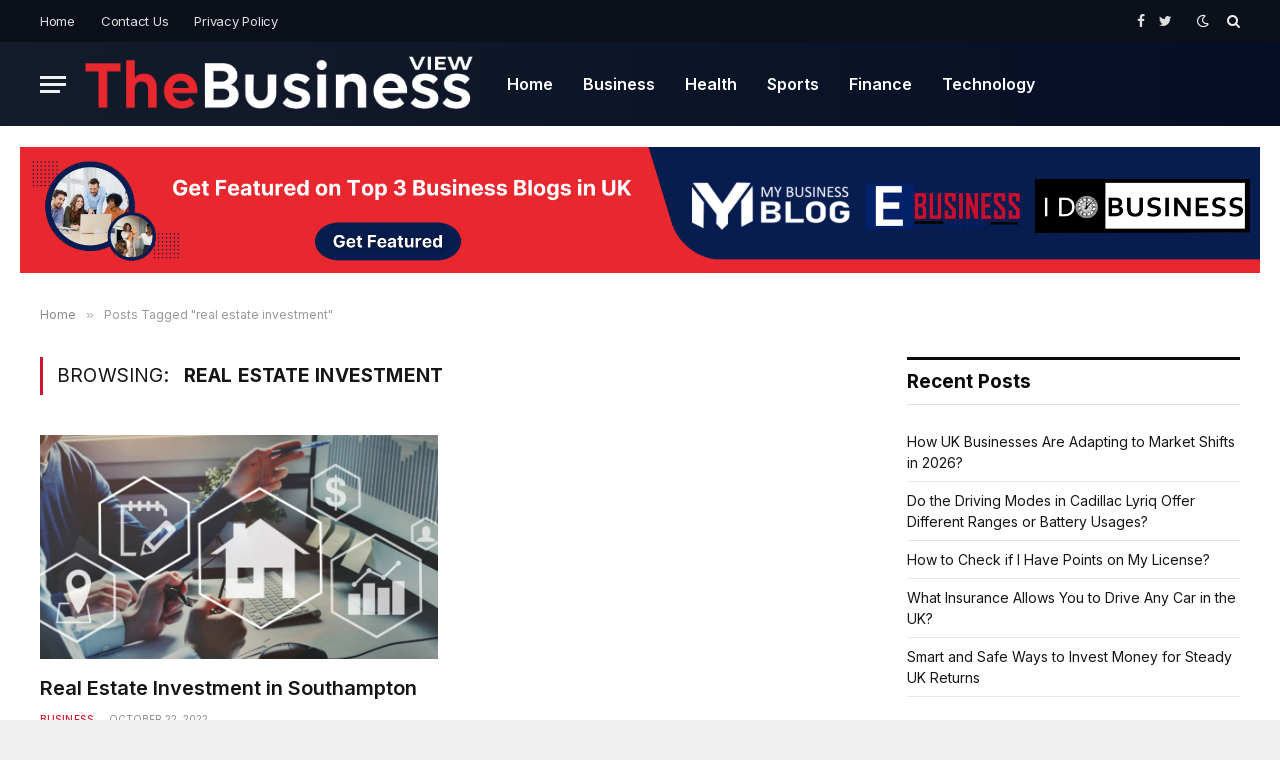

--- FILE ---
content_type: text/html; charset=utf-8
request_url: https://www.google.com/recaptcha/api2/aframe
body_size: 268
content:
<!DOCTYPE HTML><html><head><meta http-equiv="content-type" content="text/html; charset=UTF-8"></head><body><script nonce="G_Y1Qypnw-NIAIJLypjTwA">/** Anti-fraud and anti-abuse applications only. See google.com/recaptcha */ try{var clients={'sodar':'https://pagead2.googlesyndication.com/pagead/sodar?'};window.addEventListener("message",function(a){try{if(a.source===window.parent){var b=JSON.parse(a.data);var c=clients[b['id']];if(c){var d=document.createElement('img');d.src=c+b['params']+'&rc='+(localStorage.getItem("rc::a")?sessionStorage.getItem("rc::b"):"");window.document.body.appendChild(d);sessionStorage.setItem("rc::e",parseInt(sessionStorage.getItem("rc::e")||0)+1);localStorage.setItem("rc::h",'1768538153923');}}}catch(b){}});window.parent.postMessage("_grecaptcha_ready", "*");}catch(b){}</script></body></html>